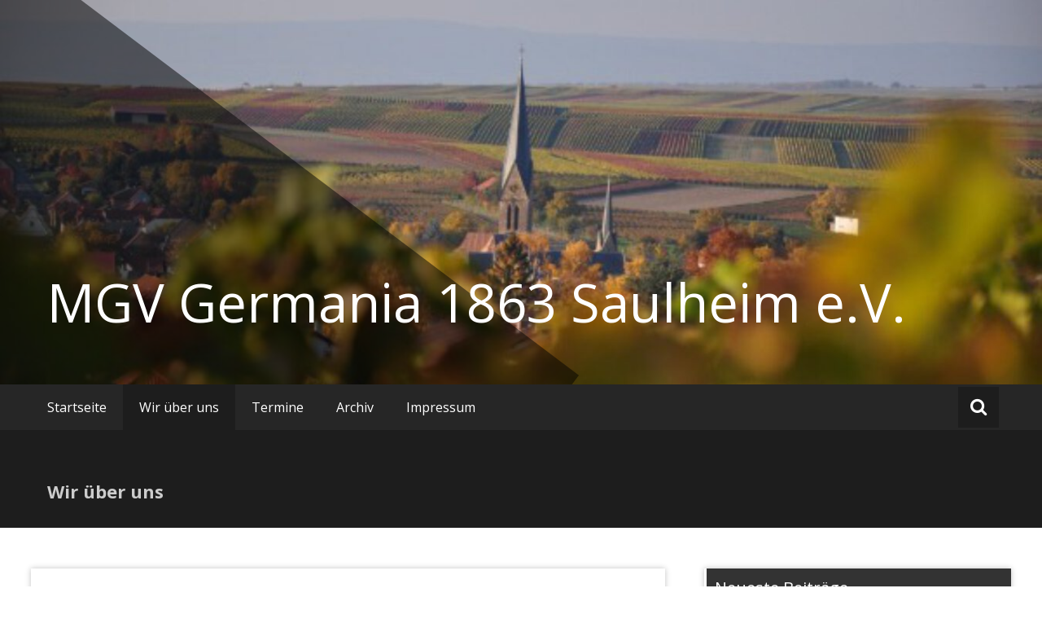

--- FILE ---
content_type: text/html; charset=UTF-8
request_url: http://germania1863saulheim.de/sample-page/
body_size: 47253
content:
<!DOCTYPE html>
<html lang="de-DE">
<head>
	<meta charset="UTF-8">
	<meta name="viewport" content="width=device-width, initial-scale=1">
	<link rel="profile" href="https://gmpg.org/xfn/11">

	<title>Wir über uns &#8211; MGV Germania 1863 Saulheim e.V.</title>
<meta name='robots' content='max-image-preview:large' />
<link rel='dns-prefetch' href='//fonts.googleapis.com' />
<link rel="alternate" type="application/rss+xml" title="MGV Germania 1863 Saulheim e.V. &raquo; Feed" href="http://germania1863saulheim.de/feed/" />
<link rel="alternate" type="application/rss+xml" title="MGV Germania 1863 Saulheim e.V. &raquo; Kommentar-Feed" href="http://germania1863saulheim.de/comments/feed/" />
<link rel="alternate" type="application/rss+xml" title="MGV Germania 1863 Saulheim e.V. &raquo; Wir über uns Kommentar-Feed" href="http://germania1863saulheim.de/sample-page/feed/" />
<script type="text/javascript">
window._wpemojiSettings = {"baseUrl":"https:\/\/s.w.org\/images\/core\/emoji\/14.0.0\/72x72\/","ext":".png","svgUrl":"https:\/\/s.w.org\/images\/core\/emoji\/14.0.0\/svg\/","svgExt":".svg","source":{"concatemoji":"http:\/\/germania1863saulheim.de\/wp-includes\/js\/wp-emoji-release.min.js?ver=6.1.1"}};
/*! This file is auto-generated */
!function(e,a,t){var n,r,o,i=a.createElement("canvas"),p=i.getContext&&i.getContext("2d");function s(e,t){var a=String.fromCharCode,e=(p.clearRect(0,0,i.width,i.height),p.fillText(a.apply(this,e),0,0),i.toDataURL());return p.clearRect(0,0,i.width,i.height),p.fillText(a.apply(this,t),0,0),e===i.toDataURL()}function c(e){var t=a.createElement("script");t.src=e,t.defer=t.type="text/javascript",a.getElementsByTagName("head")[0].appendChild(t)}for(o=Array("flag","emoji"),t.supports={everything:!0,everythingExceptFlag:!0},r=0;r<o.length;r++)t.supports[o[r]]=function(e){if(p&&p.fillText)switch(p.textBaseline="top",p.font="600 32px Arial",e){case"flag":return s([127987,65039,8205,9895,65039],[127987,65039,8203,9895,65039])?!1:!s([55356,56826,55356,56819],[55356,56826,8203,55356,56819])&&!s([55356,57332,56128,56423,56128,56418,56128,56421,56128,56430,56128,56423,56128,56447],[55356,57332,8203,56128,56423,8203,56128,56418,8203,56128,56421,8203,56128,56430,8203,56128,56423,8203,56128,56447]);case"emoji":return!s([129777,127995,8205,129778,127999],[129777,127995,8203,129778,127999])}return!1}(o[r]),t.supports.everything=t.supports.everything&&t.supports[o[r]],"flag"!==o[r]&&(t.supports.everythingExceptFlag=t.supports.everythingExceptFlag&&t.supports[o[r]]);t.supports.everythingExceptFlag=t.supports.everythingExceptFlag&&!t.supports.flag,t.DOMReady=!1,t.readyCallback=function(){t.DOMReady=!0},t.supports.everything||(n=function(){t.readyCallback()},a.addEventListener?(a.addEventListener("DOMContentLoaded",n,!1),e.addEventListener("load",n,!1)):(e.attachEvent("onload",n),a.attachEvent("onreadystatechange",function(){"complete"===a.readyState&&t.readyCallback()})),(e=t.source||{}).concatemoji?c(e.concatemoji):e.wpemoji&&e.twemoji&&(c(e.twemoji),c(e.wpemoji)))}(window,document,window._wpemojiSettings);
</script>
<style type="text/css">
img.wp-smiley,
img.emoji {
	display: inline !important;
	border: none !important;
	box-shadow: none !important;
	height: 1em !important;
	width: 1em !important;
	margin: 0 0.07em !important;
	vertical-align: -0.1em !important;
	background: none !important;
	padding: 0 !important;
}
</style>
	<link rel='stylesheet' id='wp-block-library-css' href='http://germania1863saulheim.de/wp-includes/css/dist/block-library/style.min.css?ver=6.1.1' type='text/css' media='all' />
<link rel='stylesheet' id='classic-theme-styles-css' href='http://germania1863saulheim.de/wp-includes/css/classic-themes.min.css?ver=1' type='text/css' media='all' />
<style id='global-styles-inline-css' type='text/css'>
body{--wp--preset--color--black: #000000;--wp--preset--color--cyan-bluish-gray: #abb8c3;--wp--preset--color--white: #ffffff;--wp--preset--color--pale-pink: #f78da7;--wp--preset--color--vivid-red: #cf2e2e;--wp--preset--color--luminous-vivid-orange: #ff6900;--wp--preset--color--luminous-vivid-amber: #fcb900;--wp--preset--color--light-green-cyan: #7bdcb5;--wp--preset--color--vivid-green-cyan: #00d084;--wp--preset--color--pale-cyan-blue: #8ed1fc;--wp--preset--color--vivid-cyan-blue: #0693e3;--wp--preset--color--vivid-purple: #9b51e0;--wp--preset--gradient--vivid-cyan-blue-to-vivid-purple: linear-gradient(135deg,rgba(6,147,227,1) 0%,rgb(155,81,224) 100%);--wp--preset--gradient--light-green-cyan-to-vivid-green-cyan: linear-gradient(135deg,rgb(122,220,180) 0%,rgb(0,208,130) 100%);--wp--preset--gradient--luminous-vivid-amber-to-luminous-vivid-orange: linear-gradient(135deg,rgba(252,185,0,1) 0%,rgba(255,105,0,1) 100%);--wp--preset--gradient--luminous-vivid-orange-to-vivid-red: linear-gradient(135deg,rgba(255,105,0,1) 0%,rgb(207,46,46) 100%);--wp--preset--gradient--very-light-gray-to-cyan-bluish-gray: linear-gradient(135deg,rgb(238,238,238) 0%,rgb(169,184,195) 100%);--wp--preset--gradient--cool-to-warm-spectrum: linear-gradient(135deg,rgb(74,234,220) 0%,rgb(151,120,209) 20%,rgb(207,42,186) 40%,rgb(238,44,130) 60%,rgb(251,105,98) 80%,rgb(254,248,76) 100%);--wp--preset--gradient--blush-light-purple: linear-gradient(135deg,rgb(255,206,236) 0%,rgb(152,150,240) 100%);--wp--preset--gradient--blush-bordeaux: linear-gradient(135deg,rgb(254,205,165) 0%,rgb(254,45,45) 50%,rgb(107,0,62) 100%);--wp--preset--gradient--luminous-dusk: linear-gradient(135deg,rgb(255,203,112) 0%,rgb(199,81,192) 50%,rgb(65,88,208) 100%);--wp--preset--gradient--pale-ocean: linear-gradient(135deg,rgb(255,245,203) 0%,rgb(182,227,212) 50%,rgb(51,167,181) 100%);--wp--preset--gradient--electric-grass: linear-gradient(135deg,rgb(202,248,128) 0%,rgb(113,206,126) 100%);--wp--preset--gradient--midnight: linear-gradient(135deg,rgb(2,3,129) 0%,rgb(40,116,252) 100%);--wp--preset--duotone--dark-grayscale: url('#wp-duotone-dark-grayscale');--wp--preset--duotone--grayscale: url('#wp-duotone-grayscale');--wp--preset--duotone--purple-yellow: url('#wp-duotone-purple-yellow');--wp--preset--duotone--blue-red: url('#wp-duotone-blue-red');--wp--preset--duotone--midnight: url('#wp-duotone-midnight');--wp--preset--duotone--magenta-yellow: url('#wp-duotone-magenta-yellow');--wp--preset--duotone--purple-green: url('#wp-duotone-purple-green');--wp--preset--duotone--blue-orange: url('#wp-duotone-blue-orange');--wp--preset--font-size--small: 13px;--wp--preset--font-size--medium: 20px;--wp--preset--font-size--large: 36px;--wp--preset--font-size--x-large: 42px;--wp--preset--spacing--20: 0.44rem;--wp--preset--spacing--30: 0.67rem;--wp--preset--spacing--40: 1rem;--wp--preset--spacing--50: 1.5rem;--wp--preset--spacing--60: 2.25rem;--wp--preset--spacing--70: 3.38rem;--wp--preset--spacing--80: 5.06rem;}:where(.is-layout-flex){gap: 0.5em;}body .is-layout-flow > .alignleft{float: left;margin-inline-start: 0;margin-inline-end: 2em;}body .is-layout-flow > .alignright{float: right;margin-inline-start: 2em;margin-inline-end: 0;}body .is-layout-flow > .aligncenter{margin-left: auto !important;margin-right: auto !important;}body .is-layout-constrained > .alignleft{float: left;margin-inline-start: 0;margin-inline-end: 2em;}body .is-layout-constrained > .alignright{float: right;margin-inline-start: 2em;margin-inline-end: 0;}body .is-layout-constrained > .aligncenter{margin-left: auto !important;margin-right: auto !important;}body .is-layout-constrained > :where(:not(.alignleft):not(.alignright):not(.alignfull)){max-width: var(--wp--style--global--content-size);margin-left: auto !important;margin-right: auto !important;}body .is-layout-constrained > .alignwide{max-width: var(--wp--style--global--wide-size);}body .is-layout-flex{display: flex;}body .is-layout-flex{flex-wrap: wrap;align-items: center;}body .is-layout-flex > *{margin: 0;}:where(.wp-block-columns.is-layout-flex){gap: 2em;}.has-black-color{color: var(--wp--preset--color--black) !important;}.has-cyan-bluish-gray-color{color: var(--wp--preset--color--cyan-bluish-gray) !important;}.has-white-color{color: var(--wp--preset--color--white) !important;}.has-pale-pink-color{color: var(--wp--preset--color--pale-pink) !important;}.has-vivid-red-color{color: var(--wp--preset--color--vivid-red) !important;}.has-luminous-vivid-orange-color{color: var(--wp--preset--color--luminous-vivid-orange) !important;}.has-luminous-vivid-amber-color{color: var(--wp--preset--color--luminous-vivid-amber) !important;}.has-light-green-cyan-color{color: var(--wp--preset--color--light-green-cyan) !important;}.has-vivid-green-cyan-color{color: var(--wp--preset--color--vivid-green-cyan) !important;}.has-pale-cyan-blue-color{color: var(--wp--preset--color--pale-cyan-blue) !important;}.has-vivid-cyan-blue-color{color: var(--wp--preset--color--vivid-cyan-blue) !important;}.has-vivid-purple-color{color: var(--wp--preset--color--vivid-purple) !important;}.has-black-background-color{background-color: var(--wp--preset--color--black) !important;}.has-cyan-bluish-gray-background-color{background-color: var(--wp--preset--color--cyan-bluish-gray) !important;}.has-white-background-color{background-color: var(--wp--preset--color--white) !important;}.has-pale-pink-background-color{background-color: var(--wp--preset--color--pale-pink) !important;}.has-vivid-red-background-color{background-color: var(--wp--preset--color--vivid-red) !important;}.has-luminous-vivid-orange-background-color{background-color: var(--wp--preset--color--luminous-vivid-orange) !important;}.has-luminous-vivid-amber-background-color{background-color: var(--wp--preset--color--luminous-vivid-amber) !important;}.has-light-green-cyan-background-color{background-color: var(--wp--preset--color--light-green-cyan) !important;}.has-vivid-green-cyan-background-color{background-color: var(--wp--preset--color--vivid-green-cyan) !important;}.has-pale-cyan-blue-background-color{background-color: var(--wp--preset--color--pale-cyan-blue) !important;}.has-vivid-cyan-blue-background-color{background-color: var(--wp--preset--color--vivid-cyan-blue) !important;}.has-vivid-purple-background-color{background-color: var(--wp--preset--color--vivid-purple) !important;}.has-black-border-color{border-color: var(--wp--preset--color--black) !important;}.has-cyan-bluish-gray-border-color{border-color: var(--wp--preset--color--cyan-bluish-gray) !important;}.has-white-border-color{border-color: var(--wp--preset--color--white) !important;}.has-pale-pink-border-color{border-color: var(--wp--preset--color--pale-pink) !important;}.has-vivid-red-border-color{border-color: var(--wp--preset--color--vivid-red) !important;}.has-luminous-vivid-orange-border-color{border-color: var(--wp--preset--color--luminous-vivid-orange) !important;}.has-luminous-vivid-amber-border-color{border-color: var(--wp--preset--color--luminous-vivid-amber) !important;}.has-light-green-cyan-border-color{border-color: var(--wp--preset--color--light-green-cyan) !important;}.has-vivid-green-cyan-border-color{border-color: var(--wp--preset--color--vivid-green-cyan) !important;}.has-pale-cyan-blue-border-color{border-color: var(--wp--preset--color--pale-cyan-blue) !important;}.has-vivid-cyan-blue-border-color{border-color: var(--wp--preset--color--vivid-cyan-blue) !important;}.has-vivid-purple-border-color{border-color: var(--wp--preset--color--vivid-purple) !important;}.has-vivid-cyan-blue-to-vivid-purple-gradient-background{background: var(--wp--preset--gradient--vivid-cyan-blue-to-vivid-purple) !important;}.has-light-green-cyan-to-vivid-green-cyan-gradient-background{background: var(--wp--preset--gradient--light-green-cyan-to-vivid-green-cyan) !important;}.has-luminous-vivid-amber-to-luminous-vivid-orange-gradient-background{background: var(--wp--preset--gradient--luminous-vivid-amber-to-luminous-vivid-orange) !important;}.has-luminous-vivid-orange-to-vivid-red-gradient-background{background: var(--wp--preset--gradient--luminous-vivid-orange-to-vivid-red) !important;}.has-very-light-gray-to-cyan-bluish-gray-gradient-background{background: var(--wp--preset--gradient--very-light-gray-to-cyan-bluish-gray) !important;}.has-cool-to-warm-spectrum-gradient-background{background: var(--wp--preset--gradient--cool-to-warm-spectrum) !important;}.has-blush-light-purple-gradient-background{background: var(--wp--preset--gradient--blush-light-purple) !important;}.has-blush-bordeaux-gradient-background{background: var(--wp--preset--gradient--blush-bordeaux) !important;}.has-luminous-dusk-gradient-background{background: var(--wp--preset--gradient--luminous-dusk) !important;}.has-pale-ocean-gradient-background{background: var(--wp--preset--gradient--pale-ocean) !important;}.has-electric-grass-gradient-background{background: var(--wp--preset--gradient--electric-grass) !important;}.has-midnight-gradient-background{background: var(--wp--preset--gradient--midnight) !important;}.has-small-font-size{font-size: var(--wp--preset--font-size--small) !important;}.has-medium-font-size{font-size: var(--wp--preset--font-size--medium) !important;}.has-large-font-size{font-size: var(--wp--preset--font-size--large) !important;}.has-x-large-font-size{font-size: var(--wp--preset--font-size--x-large) !important;}
.wp-block-navigation a:where(:not(.wp-element-button)){color: inherit;}
:where(.wp-block-columns.is-layout-flex){gap: 2em;}
.wp-block-pullquote{font-size: 1.5em;line-height: 1.6;}
</style>
<link rel='stylesheet' id='masonic-style-css' href='http://germania1863saulheim.de/wp-content/themes/masonic/style.css?ver=6.1.1' type='text/css' media='all' />
<link rel='stylesheet' id='masonic-google-fonts-css' href='//fonts.googleapis.com/css?family=Open+Sans%3A400%2C300italic%2C700&#038;display=swap&#038;ver=6.1.1' type='text/css' media='all' />
<link rel='stylesheet' id='masonic-font-awesome-css' href='http://germania1863saulheim.de/wp-content/themes/masonic/font-awesome/css/font-awesome.min.css?ver=6.1.1' type='text/css' media='all' />
<script type='text/javascript' src='http://germania1863saulheim.de/wp-content/plugins/strato-assistant/js/cookies.js?ver=6.1.1' id='strato-assistant-wp-cookies-js'></script>
<script type='text/javascript' src='http://germania1863saulheim.de/wp-includes/js/jquery/jquery.min.js?ver=3.6.1' id='jquery-core-js'></script>
<script type='text/javascript' src='http://germania1863saulheim.de/wp-includes/js/jquery/jquery-migrate.min.js?ver=3.3.2' id='jquery-migrate-js'></script>
<!--[if lte IE 8]>
<script type='text/javascript' src='http://germania1863saulheim.de/wp-content/themes/masonic/js/html5shiv.js?ver=3.7.3' id='html5shiv-js'></script>
<![endif]-->
<link rel="https://api.w.org/" href="http://germania1863saulheim.de/wp-json/" /><link rel="alternate" type="application/json" href="http://germania1863saulheim.de/wp-json/wp/v2/pages/2" /><link rel="EditURI" type="application/rsd+xml" title="RSD" href="http://germania1863saulheim.de/xmlrpc.php?rsd" />
<link rel="wlwmanifest" type="application/wlwmanifest+xml" href="http://germania1863saulheim.de/wp-includes/wlwmanifest.xml" />
<meta name="generator" content="WordPress 6.1.1" />
<link rel="canonical" href="http://germania1863saulheim.de/sample-page/" />
<link rel='shortlink' href='http://germania1863saulheim.de/?p=2' />
<link rel="alternate" type="application/json+oembed" href="http://germania1863saulheim.de/wp-json/oembed/1.0/embed?url=http%3A%2F%2Fgermania1863saulheim.de%2Fsample-page%2F" />
<link rel="alternate" type="text/xml+oembed" href="http://germania1863saulheim.de/wp-json/oembed/1.0/embed?url=http%3A%2F%2Fgermania1863saulheim.de%2Fsample-page%2F&#038;format=xml" />
<link rel="pingback" href="http://germania1863saulheim.de/xmlrpc.php">   <style type="text/css">
	     blockquote { border-left: 2px solid #ffffff; }
           .post-header .entry-author, .post-header .entry-standard, .post-header .entry-date, .post-header .entry-tag { color: #ffffff; }
           .entry-author, .entry-standard, .entry-date { color: #ffffff; }
           a:hover { color: #ffffff; }
           .widget_recent_entries li:before, .widget_recent_comments li:before { color: #ffffff; }
           .underline { background: none repeat scroll 0 0 #ffffff; }
           .widget-title { border-left: 3px solid #ffffff; }
           .sticky { border: 1px solid #ffffff; }
           .footer-background { border-top: 5px solid #ffffff; }
           .site-title a:hover { color: #ffffff; }
           button, input[type="button"], input[type="reset"], input[type="submit"] { background: none repeat scroll 0 0 #ffffff; }
           .breadcrums span { color: #ffffff; }
           .button:hover { color: #ffffff; }
           .catagory-type a:hover { color: #ffffff; }
           .copyright a span { color: #ffffff; }
           button:hover, input[type="button"]:hover, input[type="reset"]:hover, input[type="submit"]:hover { color: #ffffff; }
           .widget_rss li a:hover { color: #ffffff; }
           @media screen and (max-width: 768px) { nav li:hover ul li a:hover, nav li a:hover { background: #ffffff; } }
           .entry-date a .entry-date:hover { color: #ffffff; }
           .wp-pagenavi a, .wp-pagenavi span { border: 1px solid #ffffff; }
           
           a { color: #af7272; }
           .button { color: #af7272; }
           .catagory-type a { color: #af7272; }
           .widget_rss li a { color: #af7272; }
           .entry-date a .entry-date { color: #af7272; }
           </style>
   <link rel="icon" href="http://germania1863saulheim.de/wp-content/uploads/2021/01/cropped-logo_238_89387049-32x32.png" sizes="32x32" />
<link rel="icon" href="http://germania1863saulheim.de/wp-content/uploads/2021/01/cropped-logo_238_89387049-192x192.png" sizes="192x192" />
<link rel="apple-touch-icon" href="http://germania1863saulheim.de/wp-content/uploads/2021/01/cropped-logo_238_89387049-180x180.png" />
<meta name="msapplication-TileImage" content="http://germania1863saulheim.de/wp-content/uploads/2021/01/cropped-logo_238_89387049-270x270.png" />
</head>

<body class="page-template-default page page-id-2">

<svg xmlns="http://www.w3.org/2000/svg" viewBox="0 0 0 0" width="0" height="0" focusable="false" role="none" style="visibility: hidden; position: absolute; left: -9999px; overflow: hidden;" ><defs><filter id="wp-duotone-dark-grayscale"><feColorMatrix color-interpolation-filters="sRGB" type="matrix" values=" .299 .587 .114 0 0 .299 .587 .114 0 0 .299 .587 .114 0 0 .299 .587 .114 0 0 " /><feComponentTransfer color-interpolation-filters="sRGB" ><feFuncR type="table" tableValues="0 0.49803921568627" /><feFuncG type="table" tableValues="0 0.49803921568627" /><feFuncB type="table" tableValues="0 0.49803921568627" /><feFuncA type="table" tableValues="1 1" /></feComponentTransfer><feComposite in2="SourceGraphic" operator="in" /></filter></defs></svg><svg xmlns="http://www.w3.org/2000/svg" viewBox="0 0 0 0" width="0" height="0" focusable="false" role="none" style="visibility: hidden; position: absolute; left: -9999px; overflow: hidden;" ><defs><filter id="wp-duotone-grayscale"><feColorMatrix color-interpolation-filters="sRGB" type="matrix" values=" .299 .587 .114 0 0 .299 .587 .114 0 0 .299 .587 .114 0 0 .299 .587 .114 0 0 " /><feComponentTransfer color-interpolation-filters="sRGB" ><feFuncR type="table" tableValues="0 1" /><feFuncG type="table" tableValues="0 1" /><feFuncB type="table" tableValues="0 1" /><feFuncA type="table" tableValues="1 1" /></feComponentTransfer><feComposite in2="SourceGraphic" operator="in" /></filter></defs></svg><svg xmlns="http://www.w3.org/2000/svg" viewBox="0 0 0 0" width="0" height="0" focusable="false" role="none" style="visibility: hidden; position: absolute; left: -9999px; overflow: hidden;" ><defs><filter id="wp-duotone-purple-yellow"><feColorMatrix color-interpolation-filters="sRGB" type="matrix" values=" .299 .587 .114 0 0 .299 .587 .114 0 0 .299 .587 .114 0 0 .299 .587 .114 0 0 " /><feComponentTransfer color-interpolation-filters="sRGB" ><feFuncR type="table" tableValues="0.54901960784314 0.98823529411765" /><feFuncG type="table" tableValues="0 1" /><feFuncB type="table" tableValues="0.71764705882353 0.25490196078431" /><feFuncA type="table" tableValues="1 1" /></feComponentTransfer><feComposite in2="SourceGraphic" operator="in" /></filter></defs></svg><svg xmlns="http://www.w3.org/2000/svg" viewBox="0 0 0 0" width="0" height="0" focusable="false" role="none" style="visibility: hidden; position: absolute; left: -9999px; overflow: hidden;" ><defs><filter id="wp-duotone-blue-red"><feColorMatrix color-interpolation-filters="sRGB" type="matrix" values=" .299 .587 .114 0 0 .299 .587 .114 0 0 .299 .587 .114 0 0 .299 .587 .114 0 0 " /><feComponentTransfer color-interpolation-filters="sRGB" ><feFuncR type="table" tableValues="0 1" /><feFuncG type="table" tableValues="0 0.27843137254902" /><feFuncB type="table" tableValues="0.5921568627451 0.27843137254902" /><feFuncA type="table" tableValues="1 1" /></feComponentTransfer><feComposite in2="SourceGraphic" operator="in" /></filter></defs></svg><svg xmlns="http://www.w3.org/2000/svg" viewBox="0 0 0 0" width="0" height="0" focusable="false" role="none" style="visibility: hidden; position: absolute; left: -9999px; overflow: hidden;" ><defs><filter id="wp-duotone-midnight"><feColorMatrix color-interpolation-filters="sRGB" type="matrix" values=" .299 .587 .114 0 0 .299 .587 .114 0 0 .299 .587 .114 0 0 .299 .587 .114 0 0 " /><feComponentTransfer color-interpolation-filters="sRGB" ><feFuncR type="table" tableValues="0 0" /><feFuncG type="table" tableValues="0 0.64705882352941" /><feFuncB type="table" tableValues="0 1" /><feFuncA type="table" tableValues="1 1" /></feComponentTransfer><feComposite in2="SourceGraphic" operator="in" /></filter></defs></svg><svg xmlns="http://www.w3.org/2000/svg" viewBox="0 0 0 0" width="0" height="0" focusable="false" role="none" style="visibility: hidden; position: absolute; left: -9999px; overflow: hidden;" ><defs><filter id="wp-duotone-magenta-yellow"><feColorMatrix color-interpolation-filters="sRGB" type="matrix" values=" .299 .587 .114 0 0 .299 .587 .114 0 0 .299 .587 .114 0 0 .299 .587 .114 0 0 " /><feComponentTransfer color-interpolation-filters="sRGB" ><feFuncR type="table" tableValues="0.78039215686275 1" /><feFuncG type="table" tableValues="0 0.94901960784314" /><feFuncB type="table" tableValues="0.35294117647059 0.47058823529412" /><feFuncA type="table" tableValues="1 1" /></feComponentTransfer><feComposite in2="SourceGraphic" operator="in" /></filter></defs></svg><svg xmlns="http://www.w3.org/2000/svg" viewBox="0 0 0 0" width="0" height="0" focusable="false" role="none" style="visibility: hidden; position: absolute; left: -9999px; overflow: hidden;" ><defs><filter id="wp-duotone-purple-green"><feColorMatrix color-interpolation-filters="sRGB" type="matrix" values=" .299 .587 .114 0 0 .299 .587 .114 0 0 .299 .587 .114 0 0 .299 .587 .114 0 0 " /><feComponentTransfer color-interpolation-filters="sRGB" ><feFuncR type="table" tableValues="0.65098039215686 0.40392156862745" /><feFuncG type="table" tableValues="0 1" /><feFuncB type="table" tableValues="0.44705882352941 0.4" /><feFuncA type="table" tableValues="1 1" /></feComponentTransfer><feComposite in2="SourceGraphic" operator="in" /></filter></defs></svg><svg xmlns="http://www.w3.org/2000/svg" viewBox="0 0 0 0" width="0" height="0" focusable="false" role="none" style="visibility: hidden; position: absolute; left: -9999px; overflow: hidden;" ><defs><filter id="wp-duotone-blue-orange"><feColorMatrix color-interpolation-filters="sRGB" type="matrix" values=" .299 .587 .114 0 0 .299 .587 .114 0 0 .299 .587 .114 0 0 .299 .587 .114 0 0 " /><feComponentTransfer color-interpolation-filters="sRGB" ><feFuncR type="table" tableValues="0.098039215686275 1" /><feFuncG type="table" tableValues="0 0.66274509803922" /><feFuncB type="table" tableValues="0.84705882352941 0.41960784313725" /><feFuncA type="table" tableValues="1 1" /></feComponentTransfer><feComposite in2="SourceGraphic" operator="in" /></filter></defs></svg>
<div id="page" class="hfeed site">
	<a class="skip-link screen-reader-text" href="#container">Zum Inhalt springen</a>

	<header id="masthead" class="site-header clear">

		<div class="header-image">
			<div id="wp-custom-header" class="wp-custom-header"><figure><img src="http://germania1863saulheim.de/wp-content/uploads/2021/01/cropped-big_38661574_0_600-398.jpg" width="1350" height="499" alt="MGV Germania 1863 Saulheim e.V."><div class="angled-background"></div></figure></div>		</div> <!-- .header-image -->

		<div class="site-branding clear">
			<div class="wrapper site-header-text clear">

				<div class="logo-img-holder ">

									</div>

				<div class="main-header">
											<h3 class="site-title">
							<a href="http://germania1863saulheim.de/" rel="home">MGV Germania 1863 Saulheim e.V.</a>
						</h3>
														</div>
			</div>
		</div><!-- .site-branding -->

		<nav class="navigation clear" id="site-navigation">
			<input type="checkbox" id="masonic-toggle" name="masonic-toggle" />
			<label for="masonic-toggle" id="masonic-toggle-label" class="fa fa-navicon fa-2x"></label>
			<div class="wrapper clear" id="masonic">
				<ul id="menu-menue" class="menu nav-menu wrapper clear"><li id="menu-item-22" class="menu-item menu-item-type-custom menu-item-object-custom menu-item-home menu-item-22"><a href="http://germania1863saulheim.de">Startseite</a></li>
<li id="menu-item-16" class="menu-item menu-item-type-post_type menu-item-object-page menu-item-home current-menu-item page_item page-item-2 current_page_item menu-item-16"><a href="http://germania1863saulheim.de/sample-page/" aria-current="page">Wir über uns</a></li>
<li id="menu-item-35" class="menu-item menu-item-type-post_type menu-item-object-page menu-item-35"><a href="http://germania1863saulheim.de/termine/">Termine</a></li>
<li id="menu-item-32" class="menu-item menu-item-type-post_type menu-item-object-page menu-item-32"><a href="http://germania1863saulheim.de/archiv/">Archiv</a></li>
<li id="menu-item-40" class="menu-item menu-item-type-post_type menu-item-object-page menu-item-privacy-policy menu-item-40"><a href="http://germania1863saulheim.de/privacy-policy/">Impressum</a></li>
</ul>									<div id="sb-search" class="sb-search">
						<span class="sb-icon-search"><i class="fa fa-search"></i></span>
					</div>
							</div>
							<div id="sb-search-res" class="sb-search-res">
					<span class="sb-icon-search"><i class="fa fa-search"></i></span>
				</div>
					</nav><!-- #site-navigation -->

		<div class="inner-wrap masonic-search-toggle">
			
<form role="search" method="get" class="searchform clear" action="http://germania1863saulheim.de/">
   <div class="masonic-search">
      <label class="screen-reader-text">Suchen nach:</label>
      <input type="text" value="" name="s" placeholder="Schreiben und Enter drücken..." />
   </div>
</form>		</div>

					<div class="blog-header clear">
				<article class="wrapper">
					<div class="blog-site-title">
																					<h1>Wir über uns</h1>
																		</div>

					
				</article>
			</div>
			</header><!-- #masthead -->

<div class="site-content">
   <div id="container" class="wrapper clear">
      <div class="primary">

         
            
<article id="post-2" class="blog-post post-2 page type-page status-publish hentry">

   <div class="entry-content">
      <div class="underline"></div>
      <hr>
      
<p>Der Männergesangverein Germania kommt aus einer über 160 Jahre alten Tradition, jedoch wandelt er sich schon. So hat er 2011 einen Frauenchor aufgenommen und 2022 einen gemischten Chor dazu bekommen. Doch geht die Zeit auch an uns nicht spurlos vorbei, Nachwuchs-Sängerinnen und -Sänger fehlen und wir haben einige Plätze noch frei.</p>



<p>Ganz groß geschrieben ist bei uns die Lust und Freude am gemeinsamen Singen. Wir sind immer wieder aufs Neue überrascht, wie schön die verschiedenen Stimmen zusammenklingen.</p>



<p>Wir sind ganz locker und total normal, überhaupt nicht abgehoben und haben viel Spaß in all unseren Proben. Du kannst Dir bei uns gute Laune abholen, dazu wird Singen sogar von den Ärzten empfohlen. Erlebe mit uns tolle Auftritte und Konzerte. Sie haben für uns noch immer sehr hohe Stellenwerte. Wir geben Konzerte mehrfach im Jahr und sind bei lokalen Veranstaltungen an Fest- und Feiertagen da.</p>



<p>Unser Liedgut ist breit gefächert von klassisch über geistlich bis modern, aber auch Schlager, Rock und Pop singen wir gerne.</p>



<p>Wir halten zusammen, gehen gemeinsam durch dick und dünn, so macht Gemeinschaft wirklich Sinn. Selbstverständlich wird die Geselligkeit bei all unseren Aktivitäten auch sehr großgeschrieben. Die folgende Aussage spricht für uns und ist eher noch untertrieben: </p>



<blockquote class="wp-block-quote">
<p>„Für mich steht die Freude am Singen, aber auch das Gemeinschaftserlebnis im Vordergrund. Gemeinsam auf der Bühne zu stehen, seinen persönlichen Beitrag zum Gesamtwerk zu leisten – das ist immer wieder ein tolles Gefühl!“</p>
<cite>Christian Baldauf bei einem Interview.</cite></blockquote>



<p>Wenn auch Du das Gefühl erleben willst und Lust am Singen hast, bist Du herzlich eingeladen, bei uns mitzumachen. Du bist jederzeit auch ohne vorherige Anmeldung in unseren Proben willkommen. Schau einfach mal vorbei!</p>



<p>Jeden Donnerstag im Saulheimer Bürgerhaus.</p>



<p></p>



<p><strong>Germania Männerchor Saulheim</strong></p>



<p><strong><em>Übungsstunde</em></strong> <em><strong>Germania Männerchor Saulheim: Jeden 2. Donnerstag 20:00 Uhr</strong></em></p>



<figure class="wp-block-image"><img decoding="async" src="" alt=""/></figure>



<p><strong>Die Germania-Frauen</strong></p>



<p>Unser Frauenchor, der 2021 10jähriges Jubiläum hatte. Corona geschuldet konnte erst 2023 mit dem 160jährigen Jubiläum des Männerchores gefeiert werden.</p>



<p><strong><em>Übungsstunde</em></strong> <em><strong>Germania Frauenchor Saulheim</strong></em>: <em><strong>jeden Donnerstag ab 18:30 Uhr im Bürgerhaus Saulheim</strong></em></p>



<p></p>



<p><strong>Gemischter Chor</strong></p>



<p>Unser 2022 neu gegründeter gemischter Chor, z. Z. noch ohne Namen, der sich aber sicher bald finden wird.</p>



<p><strong><em>Übungsstunde</em></strong> <em><strong>Gemischter Chor des MGV Saulheim</strong></em>: <strong><em>jeden 2. Donnerstag von 19 bis 20:30 Uhr im Bürgerhaus Saulheim</em></strong></p>



<blockquote class="wp-block-quote">
<p>Komm sing mit uns,</p>



<p>schenk uns Deine Gunst.</p>



<p>Wir laden Dich herzlichst ein</p>



<p>bei uns Mitglied zu sein.</p>



<p>Bei uns geht es ums Singen als Leidenschaft,</p>



<p>sowie das Singen in der Gemeinschaft.</p>



<p>Es geht um den Spaß und die Freude,</p>



<p>um den Zusammenhalt der Leute.</p>



<p>Singen macht locker und frei</p>



<p>darum sei auch du gerne dabei</p>



<p>wenn wir üben und proben</p>



<p>jeden Donnerstag im Bürgerhaus oben.</p>



<p>Sag nicht: „Ich kann doch gar nicht singen!“</p>



<p>Lass einfach Deine Stimme erklingen.</p>



<p>Unser Chorleiter Reinhard Baumgärtner wird auch Dich gerne betreuen,</p>



<p>und wir werden uns wirklich sehr auf dich freuen.</p>



<p>Wir alle erwarten Dich in der nächsten Übungsstunde,</p>



<p>auf geht´s, sei einfach mit in unserem Bunde.</p>
</blockquote>



<p><em><strong>Archiv der Homepage von 2018-2023:</strong></em></p>



<p>Der MGV Germania hat zur Zeit ca. 280 Mitglieder, davon singen aktiv&nbsp;etwa 40 im Männerchor und 50 im Frauenchor.</p>



<figure class="wp-block-image size-large"><img decoding="async" loading="lazy" width="1024" height="768" src="http://germania1863saulheim.de/wp-content/uploads/2023/07/DSCN3802-1024x768.jpg" alt="" class="wp-image-245" srcset="http://germania1863saulheim.de/wp-content/uploads/2023/07/DSCN3802-1024x768.jpg 1024w, http://germania1863saulheim.de/wp-content/uploads/2023/07/DSCN3802-300x225.jpg 300w, http://germania1863saulheim.de/wp-content/uploads/2023/07/DSCN3802-768x576.jpg 768w, http://germania1863saulheim.de/wp-content/uploads/2023/07/DSCN3802-1536x1152.jpg 1536w, http://germania1863saulheim.de/wp-content/uploads/2023/07/DSCN3802-2048x1536.jpg 2048w" sizes="(max-width: 1024px) 100vw, 1024px" /><figcaption class="wp-element-caption">Juni 2023: 160 Jahre MGV Germania und 10 Jahre Germania Frauen</figcaption></figure>



<p>Unser Gesangsverein sieht seinen Auftrag in erster Linie in der musikalischen Mit- bzw. Ausgestaltung von lokalen Veranstaltungen an Fest- und Feiertagen, sowie in der Durchführung von Konzerten.</p>



<p>Der Schwerpunkt der Chorarbeit liegt dabei zum einen auf der deutschen Chormusik, zum anderen auf anspruchsvollen Stücken für einen Chor.</p>



<p>Selbstverständlich nimmt die Geselligkeit bei all unseren Aktivitäten einen hohen Stellenwert ein.</p>



<p>Alle, die Lust am Singen haben, sind herzlich eingeladen, bei uns mitzumachen. Interessierte sind jederzeit, auch ohne vorherige Anmeldung, in unseren Proben willkommen.</p>



<p>Wir freuen uns, wenn Ihnen der Besuch auf unserer Seite Freude bereitet. Vielleicht verspüren Sie dadurch auch den Wunsch, im MGV aktiv mitzumachen oder Sie interessieren sich für das aktive Leben in unserem Ort Saulheim.</p>



<figure class="is-layout-flex wp-block-gallery-1 wp-block-gallery has-nested-images columns-default is-cropped">
<figure class="wp-block-image size-large"><img decoding="async" loading="lazy" width="1024" height="768" data-id="247"  src="http://germania1863saulheim.de/wp-content/uploads/2023/07/DSCN3716-1024x768.jpg" alt="" class="wp-image-247" srcset="http://germania1863saulheim.de/wp-content/uploads/2023/07/DSCN3716-1024x768.jpg 1024w, http://germania1863saulheim.de/wp-content/uploads/2023/07/DSCN3716-300x225.jpg 300w, http://germania1863saulheim.de/wp-content/uploads/2023/07/DSCN3716-768x576.jpg 768w, http://germania1863saulheim.de/wp-content/uploads/2023/07/DSCN3716-1536x1152.jpg 1536w, http://germania1863saulheim.de/wp-content/uploads/2023/07/DSCN3716-2048x1536.jpg 2048w" sizes="(max-width: 1024px) 100vw, 1024px" /></figure>



<figure class="wp-block-image size-large"><img decoding="async" loading="lazy" width="1024" height="768" data-id="248"  src="http://germania1863saulheim.de/wp-content/uploads/2023/07/DSCN3728-1024x768.jpg" alt="" class="wp-image-248" srcset="http://germania1863saulheim.de/wp-content/uploads/2023/07/DSCN3728-1024x768.jpg 1024w, http://germania1863saulheim.de/wp-content/uploads/2023/07/DSCN3728-300x225.jpg 300w, http://germania1863saulheim.de/wp-content/uploads/2023/07/DSCN3728-768x576.jpg 768w, http://germania1863saulheim.de/wp-content/uploads/2023/07/DSCN3728-1536x1152.jpg 1536w, http://germania1863saulheim.de/wp-content/uploads/2023/07/DSCN3728-2048x1536.jpg 2048w" sizes="(max-width: 1024px) 100vw, 1024px" /></figure>



<figure class="wp-block-image size-large"><img decoding="async" loading="lazy" width="1024" height="768" data-id="246"  src="http://germania1863saulheim.de/wp-content/uploads/2023/07/DSCN3788-1024x768.jpg" alt="" class="wp-image-246" srcset="http://germania1863saulheim.de/wp-content/uploads/2023/07/DSCN3788-1024x768.jpg 1024w, http://germania1863saulheim.de/wp-content/uploads/2023/07/DSCN3788-300x225.jpg 300w, http://germania1863saulheim.de/wp-content/uploads/2023/07/DSCN3788-768x576.jpg 768w, http://germania1863saulheim.de/wp-content/uploads/2023/07/DSCN3788-1536x1152.jpg 1536w, http://germania1863saulheim.de/wp-content/uploads/2023/07/DSCN3788-2048x1536.jpg 2048w" sizes="(max-width: 1024px) 100vw, 1024px" /></figure>



<figure class="wp-block-image size-large"><img decoding="async" loading="lazy" width="1024" height="768" data-id="249"  src="http://germania1863saulheim.de/wp-content/uploads/2023/07/DSCN3830-1024x768.jpg" alt="" class="wp-image-249" srcset="http://germania1863saulheim.de/wp-content/uploads/2023/07/DSCN3830-1024x768.jpg 1024w, http://germania1863saulheim.de/wp-content/uploads/2023/07/DSCN3830-300x225.jpg 300w, http://germania1863saulheim.de/wp-content/uploads/2023/07/DSCN3830-768x576.jpg 768w, http://germania1863saulheim.de/wp-content/uploads/2023/07/DSCN3830-1536x1152.jpg 1536w, http://germania1863saulheim.de/wp-content/uploads/2023/07/DSCN3830-2048x1536.jpg 2048w" sizes="(max-width: 1024px) 100vw, 1024px" /></figure>
</figure>



<p><strong>Historie</strong></p>



<p>Der Männergesangverein Germania Saulheim wurde 1863 von einer kleinen Schar sangesfreudiger Sänger aus dem Turnverein Nieder &#8211; Saulheim gegründet. Im Jahr 2013&nbsp;feierte der Verein sein 150 jähriges Jubiläum&nbsp;und blickt auf eine erlebnisreiche Vergangenheit zurück, in der auch schwere Zeiten zu überstehen waren.</p>



<p>Inzwischen besteht der MGV aus einem Männerchor und einem Frauenchor sowie dem Proejktchor TonArt, der gemeinsam mit dem MGV Schwabenheim betrieben wird. In den neunziger Jahren lag die Sängerzahl der Germania noch bei 70 Aktiven, im Jahr 2016 sind es nur noch 40. Im Frauenchor beläuft sich die Zahl der aktiven Sängerinnen bei kapp 50.</p>



<p>Doch eine noch so erfolgreiche Vereins-Tradition kann nicht über die heutigen Probleme hinwegtäuschen, dass bei vielen Männerchören, auch bei der Germania, die Nachwuchskräfte fehlen.&nbsp;Obwohl die Sängerzahl zurückging, verfügt die Germania, dank der guten stimmlichen Besetzung, nach wie vor über einen hervorragenden Klangkörper.</p>



<p>Die Germania hat in ihrer Vereinsgeschichte immer unter der Leitung sehr guter Chorleiter gestanden. Die Erfolge bei Gesangswettbewerben, Chorkonzerten in Saulheim und Freundschaftsingen bei befreundeten Vereinen geben Zeugnis ab über das Leistungsvermögen des Chores. Chordirektor Reinhard Baumgärtner leitet den Chor nun seit 15 Jahren und hat den Chor auf diesem hohen Niveau gehalten.</p>



<p>Auch in diesen Jahren wurden erfolgreich Wettbewerbe besucht und großartige Chorkonzerte veranstaltet. Highlights waren im Jahr 2007 und 2013 die erneute Erringung des Titels Meisterchor. Herausragende Erlebnisse für den Männerchor sind sehr schöne Konzertreisen innerhalb Deutschlands und auch in das Ausland (Polen,Tschechiche Republik, Südtirol, Wien, Italien, Dresden) gewesen.In guter Erinnerung bleibt auch die weiteste Chorreise 1997 durch die Südstaaten Louisiana, Mississippi, Alabama und Florida.</p>



<p>Dem Verein MGV Germania 1863 Saulheim gehören heute insgesamt&nbsp;knapp 300 Mitglieder an. Erster Vorsitzender ist Bardo Horch, der erst kürzlich für weitere drei Jahre gewählt wurde. Der Verein freut sich über jedes neue Mitglied und besonders über jeden neuen Sänger. Um auch&nbsp;eine Möglichkeit zum von Frauen und Männern gemischten Chorsingen zu geben, hat die Germania Saulheim und der MGV Schwabenheim den gemischten Chor „tonArt“ ins Leben gerufen, der mittlerweile zu einem phantastischen Klangkörper gereift ist. Tradition verpflichtet, und so wollen wir hoffen für eine weitere große Zukunft des MGV Germania Saulheim.</p>



<figure class="wp-block-image size-large"><img decoding="async" loading="lazy" width="600" height="271" src="http://germania1863saulheim.de/wp-content/uploads/2021/01/38393724.jpg" alt="" class="wp-image-25" srcset="http://germania1863saulheim.de/wp-content/uploads/2021/01/38393724.jpg 600w, http://germania1863saulheim.de/wp-content/uploads/2021/01/38393724-300x136.jpg 300w" sizes="(max-width: 600px) 100vw, 600px" /><figcaption class="wp-element-caption">Archivbild aus dem Jahr 2012</figcaption></figure>



<figure class="wp-block-image size-large"><img decoding="async" loading="lazy" width="600" height="295" src="http://germania1863saulheim.de/wp-content/uploads/2021/01/38393739.jpg" alt="" class="wp-image-26" srcset="http://germania1863saulheim.de/wp-content/uploads/2021/01/38393739.jpg 600w, http://germania1863saulheim.de/wp-content/uploads/2021/01/38393739-300x148.jpg 300w" sizes="(max-width: 600px) 100vw, 600px" /><figcaption class="wp-element-caption">Archivbild aus dem Jahr 2013 (?)</figcaption></figure>
         </div><!-- .entry-content -->

</article><!-- #post-## -->
            
               </div>
      
<div class="secondary">
   
		<aside id="recent-posts-2" class="blog-post widget widget_recent_entries">
		<div class="widget-title"><h3>Neueste Beiträge</h3></div>
		<ul>
											<li>
					<a href="http://germania1863saulheim.de/uncategorized/einladung-zur-weihnachtsfeier/">Einladung zur Weihnachtsfeier</a>
									</li>
											<li>
					<a href="http://germania1863saulheim.de/uncategorized/projektchor-neu-ab-18-september/">Projektchor ***neu ab 18. September***</a>
									</li>
											<li>
					<a href="http://germania1863saulheim.de/uncategorized/chorproben-info/">Chorproben &#8211; INFO</a>
									</li>
											<li>
					<a href="http://germania1863saulheim.de/uncategorized/mgv-1863-e-v-feiert-altweiberfastnacht/">MGV 1863 e.V. feiert Altweiberfastnacht</a>
									</li>
											<li>
					<a href="http://germania1863saulheim.de/uncategorized/impressionen-von-der-stimmbildung/">Stimmbildung 2025 des MGV 1863 Germania Saulheim e.V.</a>
									</li>
					</ul>

		</aside><aside id="archives-2" class="blog-post widget widget_archive"><div class="widget-title"><h3>Archive</h3></div>
			<ul>
					<li><a href='http://germania1863saulheim.de/2025/11/'>November 2025</a>&nbsp;(1)</li>
	<li><a href='http://germania1863saulheim.de/2025/09/'>September 2025</a>&nbsp;(1)</li>
	<li><a href='http://germania1863saulheim.de/2025/08/'>August 2025</a>&nbsp;(1)</li>
	<li><a href='http://germania1863saulheim.de/2025/03/'>März 2025</a>&nbsp;(2)</li>
	<li><a href='http://germania1863saulheim.de/2025/02/'>Februar 2025</a>&nbsp;(2)</li>
	<li><a href='http://germania1863saulheim.de/2024/08/'>August 2024</a>&nbsp;(1)</li>
	<li><a href='http://germania1863saulheim.de/2024/06/'>Juni 2024</a>&nbsp;(2)</li>
	<li><a href='http://germania1863saulheim.de/2024/02/'>Februar 2024</a>&nbsp;(1)</li>
	<li><a href='http://germania1863saulheim.de/2023/12/'>Dezember 2023</a>&nbsp;(1)</li>
	<li><a href='http://germania1863saulheim.de/2023/09/'>September 2023</a>&nbsp;(3)</li>
	<li><a href='http://germania1863saulheim.de/2023/08/'>August 2023</a>&nbsp;(1)</li>
	<li><a href='http://germania1863saulheim.de/2023/07/'>Juli 2023</a>&nbsp;(1)</li>
	<li><a href='http://germania1863saulheim.de/2023/06/'>Juni 2023</a>&nbsp;(1)</li>
	<li><a href='http://germania1863saulheim.de/2023/04/'>April 2023</a>&nbsp;(1)</li>
	<li><a href='http://germania1863saulheim.de/2023/02/'>Februar 2023</a>&nbsp;(1)</li>
	<li><a href='http://germania1863saulheim.de/2022/12/'>Dezember 2022</a>&nbsp;(3)</li>
	<li><a href='http://germania1863saulheim.de/2022/11/'>November 2022</a>&nbsp;(2)</li>
	<li><a href='http://germania1863saulheim.de/2022/09/'>September 2022</a>&nbsp;(1)</li>
	<li><a href='http://germania1863saulheim.de/2022/06/'>Juni 2022</a>&nbsp;(1)</li>
	<li><a href='http://germania1863saulheim.de/2022/05/'>Mai 2022</a>&nbsp;(1)</li>
	<li><a href='http://germania1863saulheim.de/2022/04/'>April 2022</a>&nbsp;(1)</li>
	<li><a href='http://germania1863saulheim.de/2021/12/'>Dezember 2021</a>&nbsp;(2)</li>
	<li><a href='http://germania1863saulheim.de/2021/09/'>September 2021</a>&nbsp;(1)</li>
	<li><a href='http://germania1863saulheim.de/2021/05/'>Mai 2021</a>&nbsp;(1)</li>
	<li><a href='http://germania1863saulheim.de/2021/04/'>April 2021</a>&nbsp;(1)</li>
	<li><a href='http://germania1863saulheim.de/2021/01/'>Januar 2021</a>&nbsp;(2)</li>
	<li><a href='http://germania1863saulheim.de/2020/08/'>August 2020</a>&nbsp;(1)</li>
	<li><a href='http://germania1863saulheim.de/2020/06/'>Juni 2020</a>&nbsp;(1)</li>
	<li><a href='http://germania1863saulheim.de/2020/05/'>Mai 2020</a>&nbsp;(1)</li>
	<li><a href='http://germania1863saulheim.de/2020/03/'>März 2020</a>&nbsp;(2)</li>
	<li><a href='http://germania1863saulheim.de/2020/02/'>Februar 2020</a>&nbsp;(1)</li>
			</ul>

			</aside></div>   </div><!-- #container -->
</div><!-- .site-content -->


</div><!-- #page -->
<footer class="footer-background">
   <div class="footer-content wrapper clear">
      <div class="clear">
                     <div class="tg-one-third">
               <aside id="media_image-2" class="widget widget_media_image"><img width="98" height="105" src="http://germania1863saulheim.de/wp-content/uploads/2021/01/logo_238_89387049.png" class="image wp-image-14  attachment-full size-full" alt="" decoding="async" loading="lazy" style="max-width: 100%; height: auto;" /></aside>            </div>
                              <div class="tg-one-third">
               <aside id="block-7" class="widget widget_block widget_text">
<p>Unser Vorstand:<br><br>Beate Brodowski, 1. Vorsitzende<br>Silas Monski, 2. Vorsitzender<br>Sabine Lucht, Schriftführerin</p>
</aside>            </div>
                              <div class="tg-one-third last">
               <aside id="text-2" class="widget widget_text">			<div class="textwidget"><p>Wir freuen uns auf Ihre Fragen und Anregungen zu unserer Arbeit. Sie können uns am besten zu unseren Probeterminen persönlich im Bürgerhaus Saulheim erreichen.</p>
</div>
		</aside>            </div>
               </div>
      <div class="copyright clear">
         <div class="copyright-header">MGV Germania 1863 Saulheim e.V.</div>
         <div class="copyright-year">&copy; 2026</div>
         Bereitgestellt von <a href="https://wordpress.org" target="_blank" title="WordPress" rel="nofollow"><span>WordPress</span></a> <br> Theme: <a href="https://themegrill.com/themes/masonic" target="_blank" title="Masonic" rel="nofollow"><span>Masonic</span></a> von ThemeGrill      </div>
   </div>
   <div class="angled-background"></div>
</footer>

<style>.wp-block-gallery.wp-block-gallery-1{ --wp--style--unstable-gallery-gap: var( --wp--style--gallery-gap-default, var( --gallery-block--gutter-size, var( --wp--style--block-gap, 0.5em ) ) ); gap: var( --wp--style--gallery-gap-default, var( --gallery-block--gutter-size, var( --wp--style--block-gap, 0.5em ) ) )}</style>
<script type='text/javascript' src='http://germania1863saulheim.de/wp-content/themes/masonic/js/search-toggle.js?ver=20150106' id='masonic-search-toggle-js'></script>
<script type='text/javascript' src='http://germania1863saulheim.de/wp-content/themes/masonic/js/fitvids/jquery.fitvids.js?ver=20150331' id='masonic-fitvids-js'></script>
<script type='text/javascript' src='http://germania1863saulheim.de/wp-content/themes/masonic/js/fitvids/fitvids-setting.js?ver=20150331' id='masonic-fitvids-setting-js'></script>
<script type='text/javascript' src='http://germania1863saulheim.de/wp-content/themes/masonic/js/skip-link-focus-fix.js?ver=20130115' id='masonic-skip-link-focus-fix-js'></script>
<script type='text/javascript' src='http://germania1863saulheim.de/wp-content/themes/masonic/js/jquery.bxslider/jquery.bxslider.min.js?ver=20130115' id='masonic-bxslider-js'></script>
<script type='text/javascript' src='http://germania1863saulheim.de/wp-content/themes/masonic/js/masonic-custom.js?ver=6.1.1' id='masonic-custom-js'></script>

</body>
</html>